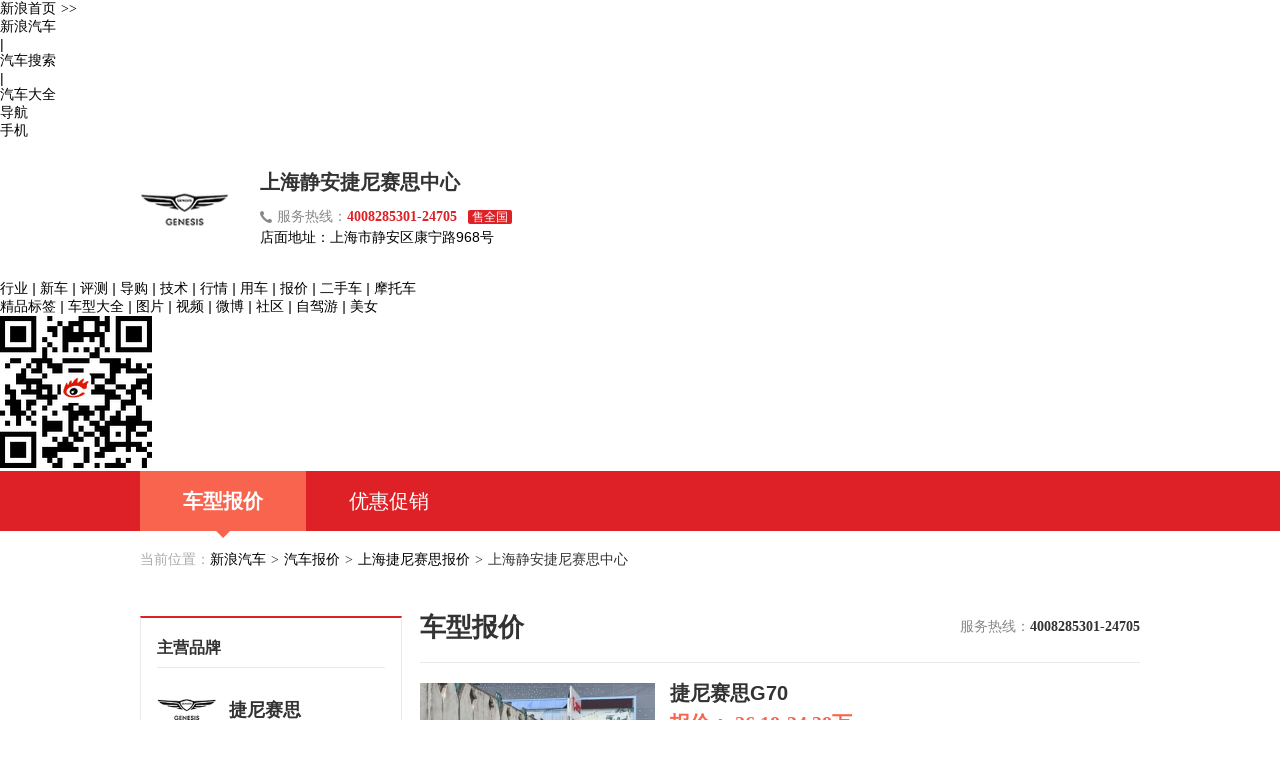

--- FILE ---
content_type: text/html; charset=UTF-8
request_url: https://db.auto.sina.com.cn/dealer/55122/s3619/
body_size: 5057
content:

<!DOCTYPE html>
<html>
<head>
    <link rel="icon" href="http://www.sinaimg.cn/travel/2013/0529/favicon.ico" type="image/x-icon" charset="gb2312">
    <meta http-equiv="Content-Type" content="text/html; charset=utf-8" />
        <title>【捷尼赛思G70报价_上海静安捷尼赛思中心 - 新浪汽车</title>
    <meta name="keywords" content="捷尼赛思G70报价,上海静安捷尼赛思中心捷尼赛思G70报价"/>
    <meta name="description" content="捷尼赛思G70报价：新浪汽车提供上海静安捷尼赛思中心捷尼赛思G70降价促销等优惠信息,以及各款最新车型报价,价格,试驾等服务！" />
        
        <meta name="applicable-device" content="pc">
    <meta http-equiv="Cache-Control" content="no-transform"/> 
    <meta http-equiv="Cache-Control" content="no-siteapp" />
    <meta name="mobile-agent" content="format=html5;url=//db.auto.sina.cn/dealer/55122/3619/" />
    <meta name="mobile-agent" content="format=xhtml;url=//db.auto.sina.cn/dealer/55122/3619/" />
    <meta name="mobile-agent" content="format=wml;url=//db.auto.sina.cn/dealer/55122/3619/" />
    <link rel="canonical" href="//db.auto.sina.com.cn/dealer/55122/3619/" />
    <link rel="alternate" media="only screen and(max-width: 640px)" href="//db.auto.sina.cn/dealer/55122/3619/" >
    <link rel="stylesheet" href="//auto.sina.com.cn/2015/0818/auto_base.css" type="text/css" charset="gb2312" />
    <link rel="stylesheet" href="//auto.sina.com.cn/sinaauto2015/article/common.css" type="text/css" charset="gb2312"/>
    <link href="//n.sinaimg.cn/auto/style/pd_jxs.css" rel="stylesheet" type="text/css">
    <link rel="stylesheet" href="//auto.sina.com.cn/car/css/auto_collect.css" type="text/css"  charset="gb2312"/>

    <script src="http://auto.sina.com.cn/js/jq172.js"></script>
</head>

<body>
<!-- auto commonHead begin -->
<div class="global-head">
    <div id="topNav" data-sudaclick="auto_dingbudaohanglan">
        <!-- 如果需要宽度自适应 wrap直接增加class名head-bar即可 -->
        <div class="wrap">
            <a id="userLogin" href="javascript:void(0)"></a>
            <ul id="topNavLeft">
                <li><a href="//sina.com.cn/" target="_blank" rel="nofollow">新浪首页<span style=" margin: 0 15px 0 5px; font-family:simsun;">&gt;&gt;</span></a></li>
                <li><a href="//auto.sina.com.cn/" target="_blank" rel="nofollow">新浪汽车</a></li>
                <li class="line">|</li>
                <li><a href="//db.auto.sina.com.cn/search/" target="_blank" rel="nofollow">汽车搜索</a></li>
                <li class="line">|</li>
                <li><a href="//db.auto.sina.com.cn/" target="_blank">汽车大全</a></li>
                <li id="navLink"><a href="javascript:void(0)" rel="nofollow"><span class="ico"></span><span>导航</span><span class="arw"></span></a></li>
                <li id="mobLink"><a href="javascript:void(0)" rel="nofollow"><span class="ico"></span><span>手机</span><span class="arw"></span></a></li>
            </ul>
        </div>
    </div>
</div>

<!-- auto commonHead end -->
<div class="d_header">
    <div class="w1000">

        <div class="b_logo"><img src="//auto5.sinaimg.cn/autoimg/brand/00/00/257_5213_95.png" /></div>

        <div class="b_string">
            <h1>上海静安捷尼赛思中心</h1>
            <p><i class="hotline"></i><span>服务热线：</span><span class="number">4008285301-24705</span>
                <!--                <span class="tag">24小时</span>-->
                <span class="tag">售全国</span>
            </p>
            <div class="bd address">
                <span>店面地址：</span>上海市静安区康宁路968号            </div>
        </div>
    </div>
</div>

<div class="global-pop">
    <!-- 导航去二级页内容 begin -->
    <div id="guideHolder" class="top_layer">
        <p>
            <a href="http://auto.sina.com.cn/news/" >行业</a>
            <i>|</i>
            <a href="http://auto.sina.com.cn/newcar/index.d.html" >新车</a>
            <i>|</i>
            <a href="http://auto.sina.com.cn/review/" >评测</a>
            <i>|</i>
            <a href="http://auto.sina.com.cn/guide/index.d.html" >导购</a>
            <i>|</i>
            <a href="http://auto.sina.com.cn/jishu/" >技术</a>
            <i>|</i>
            <a href="http://auto.sina.com.cn/sales/" >行情</a>
            <i>|</i>
            <a href="http://auto.sina.com.cn/service/" >用车</a>
            <i>|</i>
            <a href="http://dealer.auto.sina.com.cn/price/">报价</a>
            <i>|</i>
            <a href="http://usedcar.auto.sina.com.cn/" >二手车</a>
            <i>|</i>
            <a href="http://auto.sina.com.cn/motuoche/" >摩托车</a>
        </p>
        <p>
            <a href="http://news.auto.sina.com.cn/biaoqian/">精品标签</a>
            <i>|</i>
            <a href="http://db.auto.sina.com.cn/" >车型大全</a>
            <i>|</i>
            <a href="http://db.auto.sina.com.cn/photo/" >图片</a>
            <i>|</i>
            <a href="http://auto.sina.com.cn/video/">视频</a>
            <i>|</i>
            <a href="http://weibo.com/autonews" >微博</a>
            <i>|</i>
            <a href="http://auto.sina.com.cn/user/" >社区</a>
            <i>|</i>
            <a href="http://auto.sina.com.cn/driving/" >自驾游</a>
            <i>|</i>
            <a href="http://auto.sina.com.cn/beauty/" >美女</a>
        </p>
    </div>

    <!-- 导航去二级页内容 end -->
    <!-- 手机扫码去手机新浪汽车 begin -->
    <div id="mobileHolder" class="top_layer">
        <img src="http://www.sinaimg.cn/qc/autoimages/autoVersion2014/yc_code_04.jpg" alt="手机新浪汽车"/>
    </div>
    <!-- 手机扫码去手机新浪汽车 end -->
</div>
<!--导航-->

<div class="d_navigation">
    <div class="w1000">
        <ul>
            <li class="on" >
                <a href="/dealer/55122/">车型报价</a>
                <i></i>
            </li>
            <li >
                <a href="/dealer/55122/market/">优惠促销</a>
                <i></i>
            </li>
        </ul>
        <div class="clear"></div>
    </div>
</div>

<div class="b_crumbs">
    <span>当前位置：</span><a href="http://auto.sina.com.cn/" target="_blank">新浪汽车</a><i>&gt;</i><a href="http://db.auto.sina.com.cn/price/" target="_blank">汽车报价</a><i>&gt;</i><a href="http://db.auto.sina.com.cn/price/b257-31-1.html" target="_blank">上海捷尼赛思报价</a><i>&gt;</i>上海静安捷尼赛思中心</div>

<div class="d_main w1000 clearfix">
    <!--右侧主体内容-->

    <div class="d_list_content ml20">
        <div class="con_box" >
            <div class="tit">
                <h3>主营品牌</h3>
            </div>
            
            <dl class="brand">
                                <div class="brand_name"><span class="img"><img src="//auto5.sinaimg.cn/autoimg/brand/00/00/257_5213_95.png" /></span>
                <span>捷尼赛思</span></div>
                                <dt><span>捷尼赛思</span></dt>
                                <dd><a href="/dealer/55122/s3619/" target="_blank">捷尼赛思G70</a></dd>
                                <dd><a href="/dealer/55122/s2746/" target="_blank">捷尼赛思G80</a></dd>
                                <dd><a href="/dealer/55122/s3620/" target="_blank">捷尼赛思G90</a></dd>
                                <dd><a href="/dealer/55122/s3621/" target="_blank">捷尼赛思GV80</a></dd>
                                <dd><a href="/dealer/55122/s3821/" target="_blank">捷尼赛思GV70</a></dd>
                                                            </dl>
            
        </div>

        <div class="con_box" style="display:none;">
            <div class="tit">
                <h3>金牌销售</h3>
            </div>
            <div class="people">
            </div>
        </div>
    </div>
    <!--左侧列表内容-->
    <div class="d_content ml20">
        <!--车型报价内容-->
        <div class="car_quote_content">
            <div class="tit clearfix">
                <h2>车型报价</h2>
                <div class="hotline">
                    <span>服务热线：</span><span class="number">4008285301-24705</span>
                </div>
            </div>
            <!--车型列表-->
            <ul class="car_quote_list paging ">

                <!-- 以下为直接搜索到子品牌，子品牌只有一个表格 -->
                <!-- 以下为全部本店 -->
                                <li>

                    <div class="car_img clearfix">
                        <div class="img"><img src="http://auto3.sinaimg.cn/autoimg/serial/02/24/63f85294ada067272402_340.jpg" alt="捷尼赛思G70" /></div>
                        <div class="car_info">
                            <h3 class="car_info_tit"><a href="/dealer/55122/s3619">捷尼赛思G70</a></h3>
                            <p class="car_price1">报价：
                                26.18-34.38万
                            </p>
                            <p class="car_price2">(厂商指导价：
                                26.18-34.38万
                                )</p>
                        </div>
                    </div>
                    <dl class="car_price_list">
                        <dt>
                            <span class="car_tit" style="font-weight: normal;">车型</span>
                            <span class="price1">厂商价</span>
                            <span class="price1">优惠价</span>
                        </dt>
                                                <dd>
                            <span class="car_tit" data-price-id = 652242104 data-car-id = 68689>2024款捷尼赛思G70 2.0T 后驱豪华版</span>
                            <span class="price1">26.18万</span>
                            <span class="price2">26.18万</span>
                            <div class="btn_box">
                                <a href="javascript:void(0);" class="J-auto-price-button" subid="3619" data-reffer="994" bizid="55122" carid="68689">询价</a>
                            </div>
                        </dd>
                                                <dd>
                            <span class="car_tit" data-price-id = 652242105 data-car-id = 68693>2024款捷尼赛思G70 2.0T 后驱豪华型 Shooting Brake</span>
                            <span class="price1">26.18万</span>
                            <span class="price2">26.18万</span>
                            <div class="btn_box">
                                <a href="javascript:void(0);" class="J-auto-price-button" subid="3619" data-reffer="994" bizid="55122" carid="68693">询价</a>
                            </div>
                        </dd>
                                                <dd>
                            <span class="car_tit" data-price-id = 652242107 data-car-id = 68690>2024款捷尼赛思G70 2.0T 四驱豪华型</span>
                            <span class="price1">27.68万</span>
                            <span class="price2">27.68万</span>
                            <div class="btn_box">
                                <a href="javascript:void(0);" class="J-auto-price-button" subid="3619" data-reffer="994" bizid="55122" carid="68690">询价</a>
                            </div>
                        </dd>
                                                <dd>
                            <span class="car_tit" data-price-id = 652242106 data-car-id = 68694>2024款捷尼赛思G70 2.0T 四驱豪华型 Shooting Brake</span>
                            <span class="price1">27.68万</span>
                            <span class="price2">27.68万</span>
                            <div class="btn_box">
                                <a href="javascript:void(0);" class="J-auto-price-button" subid="3619" data-reffer="994" bizid="55122" carid="68694">询价</a>
                            </div>
                        </dd>
                                                <dd>
                            <span class="car_tit" data-price-id = 652242108 data-car-id = 68691>2024款捷尼赛思G70 2.0T 后驱旗舰型</span>
                            <span class="price1">32.88万</span>
                            <span class="price2">32.88万</span>
                            <div class="btn_box">
                                <a href="javascript:void(0);" class="J-auto-price-button" subid="3619" data-reffer="994" bizid="55122" carid="68691">询价</a>
                            </div>
                        </dd>
                                                <dd>
                            <span class="car_tit" data-price-id = 652242109 data-car-id = 68695>2024款捷尼赛思G70 2.0T 后驱旗舰型 Shooting Brake</span>
                            <span class="price1">32.88万</span>
                            <span class="price2">32.88万</span>
                            <div class="btn_box">
                                <a href="javascript:void(0);" class="J-auto-price-button" subid="3619" data-reffer="994" bizid="55122" carid="68695">询价</a>
                            </div>
                        </dd>
                                                <dd>
                            <span class="car_tit" data-price-id = 652242110 data-car-id = 68692>2024款捷尼赛思G70 2.0T 四驱旗舰型</span>
                            <span class="price1">34.38万</span>
                            <span class="price2">34.38万</span>
                            <div class="btn_box">
                                <a href="javascript:void(0);" class="J-auto-price-button" subid="3619" data-reffer="994" bizid="55122" carid="68692">询价</a>
                            </div>
                        </dd>
                                                <dd>
                            <span class="car_tit" data-price-id = 652242111 data-car-id = 68696>2024款捷尼赛思G70 2.0T 四驱旗舰型 Shooting Brake</span>
                            <span class="price1">34.38万</span>
                            <span class="price2">34.38万</span>
                            <div class="btn_box">
                                <a href="javascript:void(0);" class="J-auto-price-button" subid="3619" data-reffer="994" bizid="55122" carid="68696">询价</a>
                            </div>
                        </dd>
                        
                    </dl>

                </li>
                               
            </ul>

        </div>
        <div class="notice" style="margin: 10px 0 -20px;line-height: 30px;color: #e9463f;font-size: 14px;">车市信息变化频繁，具体售价请与当地经销商商谈</div>
    </div>
</div>
</div>

<!--页脚-->
<div class="d_footer">
    <div class="w1000">
        <p>Copyright © 1996-2026 SINA Corporation, All Rights Reserved</p>
        <p>新浪公司 版权所有</p>
    </div>
</div>
<!-- 询价弹层start -->
<div class="inquiryboxvessel  J-inquiry-layer hide">
    <div class="bg"></div>
    <form action="" class="J-inquiry-form">
        <div class="inquirybox">
            <div class="hd clearfix">
                <span class="title fL"></span>
                <a class="close fR" href="javascript:void(0)"></a>
            </div>
            <div class="inquiryformmodel">
                <ul class="selectul clearfix">
                    <li class="selectli">
                        <select class="J-brand" name="info[brand_id]">
                            <option value="">选择品牌</option>
                        </select>
                    </li>
                    <li class="selectli">
                        <select class="J-series" name="info[sub_brand_id]">
                            <option value="">选择车系</option>
                        </select>
                    </li>
                    <li class="selectli">
                        <select class="J-type" name="info[car_id]">
                            <option value="">选择车型</option>
                        </select>
                    </li>
                </ul>
                <div class="linkageform">
                    <ul>
                        <li class="list hide">
                            <span class="required"><i>*</i><span class="ls2">姓</span>名：</span>
                            <div class="xname">
                                <input type="text" name="info[xname]" class="xname J-xname">
                            </div>
                        </li>
                        <li class="list">
                            <span class="required"><i>*</i>手机号码：</span>
                            <div class="phone">
                                <input type="text" name="info[mobile]" class="phone J-phone">
                            </div>
                        </li>
                        <li class="list">
                            <span class="required"><i>*</i>所在城市：</span>
                            <div class="select_c">
                                <select class="J-privce" name="info[province_id]">
                                    <option value="">选择省份</option>
                                </select>
                            </div>
                            <div class="select_c">
                                <select class="J-city" name="info[city_id]">
                                    <option value="">城市/地区</option>
                                </select>
                            </div>
                        </li>
                    </ul>
                    <div class="inquiryboxbtn">
                        <input type="submit" value="获取底价" class="J-submit">
                        <p class="price-tip">
                            <input type="checkbox" id="requestPrice" class="inp-check" name="is_receive_news" checked="checked"><label for="requestPrice">接收最新降价提醒</label>
                        </p>
                    </div>
                </div>
                <p class="remark">*底价将以短信的形式发送到您的手机，个人信息不会泄露给第三方</p>
                <a class="inquirylink" href="http://data.auto.sina.com.cn/car_manual/" target="_blank"></a>
            </div>
            <input type="hidden" name="info[ask_reffer]" class="ask_reffer">
            <div class="error-box"></div>
        </div>
    </form>
</div>
<!-- 询价弹层end -->


<script type="text/javascript" src="http://auto.sina.com.cn/car/js/auto_collect.js" charset="gb2312"></script>
<script src="http://n.sinaimg.cn/auto/style/pd_jxs.js" type="text/javascript" language="javascript"  charset="utf8"></script>
<script type="text/javascript" src="http://winner.sina.com/static/js/dealerShow/quickpager.jquery.js"></script>
<script type="text/javascript">
    /* <![CDATA[ */
    $(document).ready(function() {
        $("ul.paging").quickPager({pageSize:"5"});
        //当点击跳转链接后，回到页面顶部位置
        $(".simplePagerNav li a").click(function(){
            $('body,html').animate({scrollTop:0},1);
            return false;
        });

    });
    /* ]]> */
</script>

</body>
<!--放在html后边的-->
<!--地址弹层相关js-->
<script>
    var vendors = [{"id":"55122","biz_name":"上海静安捷尼赛思中心","biz_addr":"上海市静安区康宁路968号","brand_name":"捷尼赛思","tel_400":"4008285301-24705","map_long":"121.434684","map_lat":"31.306784","brand_id":"257","bid":"0","xsBrand":"捷尼赛思","vurl":"#"}];
</script>
<!-- aboutLogin begin -->
<script src="//i.sso.sina.com.cn/js/outlogin_layer.js" charset="utf-8"></script>
<script type="text/javascript" src="//auto.sina.com.cn/blank/css/683/autoHead_old.js"></script>
<!-- aboutLogin end --><script type="text/javascript" src="//www.sinaimg.cn/unipro/pub/suda_s_v851c.js"></script>
<script type="text/javascript" src="//s.auto.sina.cn/js/pw.js"></script></html>


--- FILE ---
content_type: text/css
request_url: https://n.sinaimg.cn/auto/style/pd_jxs.css
body_size: 46528
content:
/* CSS Document */
html{ font-size:14px; color:#000; font-family:Arial,Microsoft YaHei; text-align:center;}
html,body{ width:100%; margin:0; padding:0; font-size:14px!important; text-align:left!important; font-family:Arial,Microsoft YaHei!important;}
h1,h2,h3,p,ul,li,dl,dd,dt{ margin:0; padding:0;}
ul,li,dl,dd,dt{ list-style:none;}
a{ color:#000; font-family:Arial, Microsoft YaHei; text-decoration:none;}
a:hover{ text-decoration:none !important;}
img{ border:0;}
.clearfix:after {content:"."; display:block; height:0; visibility:hidden; clear:both; }
.clearfix { *zoom:1; }

.w1000{ width:1000px; height:100%; margin:auto; padding:0; clear:both;}
.ml20{ margin-left:20px;}
.bgf9f9f9{ background-color:#f9f9f9 !important;}

.d_header{ width:100%; height:140px; font-family:Arial,Microsoft YaHei;}
.d_header .b_logo{ width:90px; height:90px; display:block; float:left; margin:25px  30px 0 0;}
.d_header .b_logo img{ width:90px;}
.d_header .b_string{ width:auto; height:auto; display:block; float:left; text-align:left; margin:20px 0 0; font-size:14px;}
.d_header .b_string h1{ font-size:20px; font-weight:bold; color:#333; line-height:44px;}
.d_header .b_string p{ font-size:14px; color:#888; line-height:25px;}
.d_header .b_string p .number{ font-family:Tahoma; font-weight:600; color:#de2126;}
.d_header .b_string i{ background-image:url(http://www.sinaimg.cn/qc/admin_product/images/icons_1.png); background-repeat:no-repeat; display:inline-block; +display:inline; +zoom:1; vertical-align:middle;}
.d_header .b_string i.hotline{ width:12px; height:12px; background-position:-6px -14px; margin-right:5px;}
.d_header .b_string i.address{ width:12px; height:12px; background-position:-7px -55px; margin-right:5px;}
.d_header .b_string .tag{ display:inline-block; +display:inline; +zoom:1; background-color:#de2126; color:#fff; font-size:12px; border-radius:2px; padding:0 4px; +padding:1px 4px; padding:1px 4px\0; line-height:14px; margin-left:7px;}
/*导航*/
.d_navigation{ width:100%; height:60px; background-color:#de2126; text-align:center;}
.d_navigation ul{ width:110%;}
.d_navigation ul li{ display:block; float:left; cursor:pointer; background-color:#de2126; position:relative; width:166px; height:60px; line-height:60px;}
.d_navigation ul li a{ display:block; width:100%; height:100%; font-size:20px; color:#fff;}
.d_navigation ul li a:hover{ text-decoration:none;}
.d_navigation ul li i{ display:block; width:0; height:0; border-top:7px solid #f9644e; border-left:7px solid #fff; border-right:7px solid #fff; border-bottom:0; position:absolute; bottom:-7px; left:76px; display:none;}
.d_navigation ul li.on{ background-color:#f9644e;}
.d_navigation ul li.on a{ font-weight:bold;}
.d_navigation ul li.on i{ display:block;}

.d_main{ font-family:Microsoft YaHei;}
.d_main .d_content{ float:left; width:720px;}
/*首页 左侧大图，右侧列表结构*/
.d_main .d_content .img_list{ width:100%; margin-top:28px;}
.d_main .d_content .img_list .img_box{ width:360px; height:240px; position:relative; overflow:hidden; float:left;}
.d_main .d_content .img_list .img_box img{ width:100%;}
.d_main .d_content .img_list .img_box .str{ width:100%; height:40px; text-indent:1em; font-size:16px; color:#fff; text-align:left; line-height:40px; position:absolute; left:0; bottom:0; z-index:2;}
.d_main .d_content .img_list .img_box .mask{ width:100%; height:40px; background-color:#000; opacity:0.6; filter:alpha(opacity=60); position:absolute; left:0; bottom:0; z-index:1;}
.d_main .d_content .img_list .img_box .img_item{ display:block; width:100%; height:100%; position:absolute; z-index:1; top:0; left:0;}
.d_main .d_content .img_list .img_box .img_page{ width:100%; height:6px; position:absolute; z-index: 9; text-align: center; bottom:50px; left:0;}
.d_main .d_content .img_list .img_box .img_page li{ display:inline-block; +display: inline; +zoom:1; width:6px; height: 6px; background: #fff; border-radius:6px; margin-right:5px; cursor: pointer;}
.d_main .d_content .img_list .img_box .img_page li.on{ width:18px; background-color:#de2126; }
.d_main .d_content .img_list .list_box{ width:340px; float:left; margin-left:20px; text-align:left;}
.d_main .d_content .img_list .list_box h3{ font-size:20px; color:#333; line-height:26px;}
.d_main .d_content .img_list .list_box h3 a{ font-size:20px; color:#333;}
.d_main .d_content .img_list .list_box .more{ display:block; margin:0 auto; font-size:16px; color:#999; width:248px; height:38px; line-height:38px; text-decoration:none; border:1px solid #ccc; border-radius:2px; text-align:center;}
.d_main .d_content .img_list .list_box .more:hover{ text-decoration:none;}
.d_main .d_content .img_list .list_box ul{ width:100%; margin:8px 0 30px;}
.d_main .d_content .img_list .list_box ul li{ width:100%; height:34px; line-height:34px; overflow:hidden;}
.d_main .d_content .img_list .list_box ul li a{ max-width:292px; float:left; text-align:left;}
.d_main .d_content .img_list .list_box ul li span{ float:right; width:48px; text-align:center;}
/*热销车型*/
.d_main .d_content .hot_sell_box{ width:100%;}
.d_main .d_content .hot_sell_box h2,.d_main .d_content .hot_sell_box .tit{ font-size:26px; font-weight:bold; color:#333; line-height:66px; width:100%; text-align:left;}
.d_main .d_content .hot_sell_box dd{ border-top:1px solid #e9e9e9; padding:20px 0; width:100%; font-size:0; text-align:left;}
.d_main .d_content .hot_sell_box dd .img{ width:180px; height:120px; overflow:hidden; display:inline-block; +display:inline; +zoom:1;}
.d_main .d_content .hot_sell_box dd .img img{ width:100%;}
.d_main .d_content .hot_sell_box dd .content_list{ width:530px; display:inline-block; +display:inline; +zoom:1; vertical-align:top; margin-left:10px; text-align:left;}
.d_main .d_content .hot_sell_box dd .content_list .list_tit{ width:100%; font-size:0;}
.d_main .d_content .hot_sell_box dd .content_list .list_tit *{ display:inline-block; +display:inline; +zoom:1;}
.d_main .d_content .hot_sell_box dd .content_list .list_tit h3, .d_main .d_content .hot_sell_box dd .content_list .list_tit .car_name{ font-size:20px; font-weight:bold; color:#333; line-height:22px; text-align:left; width:238px; margin-right:15px;}
.d_main .d_content .hot_sell_box dd .content_list .list_tit .price1{ width:72px; text-align:left; font-size:14px; color:#333; text-indent:2px;}
.d_main .d_content .hot_sell_box dd .content_list .list_tit .price2{ width:140px; text-align:left; font-size:14px; color:#333;}
.d_main .d_content .hot_sell_box dd .content_list .list_tit .car_name{ width:302px;}
.d_main .d_content .hot_sell_box dd .content_list ul{ width:100%; margin:7px 0;}
.d_main .d_content .hot_sell_box dd .content_list ul li{ width:100%; text-align:left;}
.d_main .d_content .hot_sell_box dd .content_list ul li *{ display:inline-block; +display:inline; +zoom:1; vertical-align:middle;}
.d_main .d_content .hot_sell_box dd .content_list ul li .link_str{ width:302px; height:32px; text-align:left; font-size:14px; color:#333; line-height:32px; overflow:hidden; margin-right:15px; white-space:nowrap; text-overflow: ellipsis;}
.d_main .d_content .hot_sell_box dd .content_list ul li .link_str a{ color:#333; display:inline; width:100%; height:auto; overflow:hidden; text-overflow:ellipsis; }
.d_main .d_content .hot_sell_box dd .content_list ul li .price1{ width:72px; height:32px; overflow:hidden; font-size:14px; line-height:32px;}
.d_main .d_content .hot_sell_box dd .content_list ul li .price2{ width:72px; height:32px; overflow:hidden; font-size:14px; line-height:32px; color:#f9644e;}
.d_main .d_content .hot_sell_box dd .content_list ul li .enquiry{ width:68px; height:22px; color:#fff; font-size:14px; line-height:22px; background-color:#de2126; border-radius:2px; cursor:pointer; text-align:center;}
.d_main .d_content .hot_sell_box dd .content_list ul li .enquiry:hover{ text-decoration:none;}
.d_main .d_content .hot_sell_box dd .content_list .link_all{ font-size:16px; color:#888;}
/*地图*/
.d_main .d_content .map_box{ width:100%; margin-bottom:20px;}
.d_main .d_content .map_box h2,.d_main .d_content .map_box .tit{ font-size:26px; font-weight:bold; color:#333; line-height:66px; width:100%; text-align:left; border-bottom:1px solid #e9e9e9;}
.d_main .d_content .map_box .map{ width:100%; height:258px; border:1px solid #ccc; overflow:hidden; background-color:#eee; margin:20px 0 0;}
.d_main .d_content .map_box .bigmap_btn{ font-size:14px; color:#fff; background-color:#de2126; border-radius:3px; line-height:14px; padding:4px 14px; cursor:pointer; display:inline-block; +display:inline; +zoom:1; margin-top:5px;}
.d_main .d_content .map_box .bigmap_btn:hover{ background-color:#d13136;}
.map_mask{ width:100%; height:100%; position:fixed; top:0; left:0; opacity:0.6; filter:alpha(opacity=60); background-color:#000; z-index:1000; display:none;}
.big_map_box{ width:90%; height:100%; background-color:#fff; position:fixed; top:0; left:5%; z-index:1010; display:none;}
.big_map_box .map_box{ width:100%; height:100%; position:relative; border:1px solid #ccc; padding:5px 10px 10px 10px; background-color:#fff;}
.big_map_box .map_box .map_close{ width:34px; height:34px; line-height:34px; display:block; font-size:24px; font-family:Tahoma; color:#333; position:absolute; top:0; right:0; cursor:pointer; background-color:#fff; border-radius:34px; border:1p solid #ccc; z-index:9;}
.big_map_box .map_box .bigmap{ width:100%; height:90%;}
.big_map_box .map_box .map_tit{ height:40px; border-bottom:2px solid #d9d9d9; margin-bottom:1%; font-size:20px; font-weight:bold; color:#333; text-align:left; line-height:40px;}

/*车型报价*/
.d_main .d_content .car_quote_content{ width:100%; margin-top:22px;}
.d_main .d_content .car_quote_content .tit{ width:100%; border-bottom:1px solid #e9e9e9; padding-bottom:17px;}
.d_main .d_content .car_quote_content .tit h2{ font-size:26px; color:#333; float:left;}
.d_main .d_content .car_quote_content .tit .hotline{ float:right; font-size:0; margin-top:8px;}
.d_main .d_content .car_quote_content .tit .hotline *{ display:inline-block; +display:inline; +zoom:1; vertical-align:middle;}
.d_main .d_content .car_quote_content .tit .hotline i{ background:url(http://www.sinaimg.cn/qc/admin_product/images/icons_1.png) no-repeat -4px -3px; width:12px; height:12px; margin-right:5px;}
.d_main .d_content .car_quote_content .tit .hotline span{ font-size:14px; color:#888;}
.d_main .d_content .car_quote_content .tit .hotline .number{ font-family:Tahoma; font-weight:bold; color:#333;}
.d_main .d_content .car_quote_content .tit .hotline .tag{ font-size:12px; background-color:#de2126; color:#fff; border-radius:3px; line-height:12px; padding:2px 4px; margin-left:7px;}
/*车型报价内容*/
.d_main .d_content .car_quote_content .car_quote_list{ width:100%;}
.d_main .d_content .car_quote_content .car_quote_list li{ width:100%; border-bottom:1px solid #e9e9e9; padding:20px 0 2px; margin-bottom:10px;}
.d_main .d_content .car_quote_content .car_quote_list li .car_img{ width:100%;}
.d_main .d_content .car_quote_content .car_quote_list li .car_img .img{ width:235px; height:158px; overflow:hidden; float:left;}
.d_main .d_content .car_quote_content .car_quote_list li .car_img .img img{ width:100%;}
.d_main .d_content .car_quote_content .car_quote_list li .car_img .car_info{ width:470px; float:right; text-align:left;}
.d_main .d_content .car_quote_content .car_quote_list li .car_img .car_info h3,.d_main .d_content .car_quote_content .car_quote_list li .car_img .car_info .car_info_tit{ font-size:20px; line-height:20px; font-weight:bold; color:#333;}
.d_main .d_content .car_quote_content .car_quote_list li .car_img .car_info .car_info_tit a{ color:#333;}
.d_main .d_content .car_quote_content .car_quote_list li .car_img .car_info .car_price1{ font-size:20px; font-family:Tahoma,Microsoft YaHei; font-weight:bold; color:#f9644e; line-height:40px;}
.d_main .d_content .car_quote_content .car_quote_list li .car_img .car_info .car_price2{ font-size:14px; color:#888; line-height:21px;}

.d_main .d_content .car_quote_content .car_quote_list li .car_price_list{ width:100%; text-align:left; margin:15px 0 0;}
.d_main .d_content .car_quote_content .car_quote_list li .car_price_list dt,.d_main .d_content .car_quote_content .car_quote_list li .car_price_list dd{ font-size:0;}
.d_main .d_content .car_quote_content .car_quote_list li .car_price_list dt *,.d_main .d_content .car_quote_content .car_quote_list li .car_price_list dd *{ display:inline-block; +display:inline; +zoom:1; vertical-align:middle;}
.d_main .d_content .car_quote_content .car_quote_list li .car_price_list .car_tit{ width:398px; overflow:hidden;}
.d_main .d_content .car_quote_content .car_quote_list li .car_price_list dt .car_tit{ font-size:16px; height:36px; font-weight:bold; color:#333; line-height:36px;}
.d_main .d_content .car_quote_content .car_quote_list li .car_price_list dd .car_tit{ font-size:14px; height:41px; color:#333; line-height:41px;}
.d_main .d_content .car_quote_content .car_quote_list li .car_price_list .price1{ width:75px; font-size:14px; color:#333;}
.d_main .d_content .car_quote_content .car_quote_list li .car_price_list .price2{ width:75px; font-size:14px; color:#f9644e;}
.d_main .d_content .car_quote_content .car_quote_list li .car_price_list dt .price1,.d_main .d_content .car_quote_content .car_quote_list li .car_price_list dt .price2{ line-height:36px;}
.d_main .d_content .car_quote_content .car_quote_list li .car_price_list dd .price1,.d_main .d_content .car_quote_content .car_quote_list li .car_price_list dd .price2{ line-height:41px;}
.d_main .d_content .car_quote_content .car_quote_list li .car_price_list dd .btn_box{ width:150px; text-align:right;}
.d_main .d_content .car_quote_content .car_quote_list li .car_price_list dd .btn_box a{ font-size:14px; color:#aaa; line-height:14px; padding:6px 16px; border-radius:2px; border:1px solid #aaa; background-color:#fff; text-decoration:none; margin-left:12px;}
.d_main .d_content .car_quote_content .car_quote_list li .car_price_list dd .btn_box a:hover{ border:1px solid #f9644e; background-color:#f9644e; color:#fff; text-decoration:none;}

/*车型报价内容分页*/
.d_main .d_content .list_page{ width:100%; padding-top:10px; margin-bottom:52px;}
/*.d_main .d_content .list_page a{ display:inline-block; +display:inline; +zoom:1; vertical-align:middle; border:1px solid #e9e9e9; font-size:14px; font-family:Tahoma; color:#de2126; cursor:pointer; text-decoration:none; background-color:#fff; width:40px; height:40px; line-height:40px; padding:0; margin:0 14px 0 0;}
.d_main .d_content .list_page a:hover{ text-decoration:none;}
.d_main .d_content .list_page a.on{ background-color:#de2126; border:1px solid #de2126; color:#fff; font-weight:bold; font-family:Tahoma; cursor:text;}
.d_main .d_content .list_page .prev,.d_main .d_content .list_page .next{ background-image:url(http://www.sinaimg.cn/qc/admin_product/images/icons_1.png); background-repeat:no-repeat;}
.d_main .d_content .list_page .prev{ background-position:8px -279px;}
.d_main .d_content .list_page .no_prev{ background-position:8px -160px;}
.d_main .d_content .list_page .next{ background-position:8px -240px;}
.d_main .d_content .list_page .no_next{ background-position:8px -200px;}*/
.d_main .d_content .list_page .page-change{ height:40px; line-height: 40px; font-size:14px; color:#333; width:700px; margin:0 auto;}
.d_main .d_content .list_page .page-change .result-count{ padding-right: 20px; float:left; }
.d_main .d_content .list_page .page-change .page-count,.go-page{ float:left; font-size:14px; color:#333;}
.d_main .d_content .list_page .page-change .page-count a{ display: block; width:32px; height:32px; line-height: 32px; text-align: center; border:1px solid #dfdfdf; float:left; margin-right:4px;}
.d_main .d_content .list_page .page-change .page-count a:hover{ text-decoration:none;}
.d_main .d_content .list_page .page-change .page-count a.bg-red{ background: #dc473f; color:#fff;}
.d_main .d_content .list_page .page-change .page-count span{ display: block; width:32px; height:32px; line-height: 32px; text-align: center; float:left; margin-right:4px;}
.d_main .d_content .list_page .go-page{ margin-left:30px; display: block; height:40px; line-height: 40px;}
.d_main .d_content .list_page .go-page label{ float: left;}
.d_main .d_content .list_page .go-page input{ width:30px; height:30px; line-height: 30px; border:1px solid #dfdfdf; position: relative; top:-4px;}
.d_main .d_content .list_page .go-page a{ display: block; width:62px; height:32px; line-height: 32px; text-align: center; border:1px solid #dfdfdf; float:left; margin-left:20px;}
.d_main .d_content .list_page .go-page a:hover{ text-decoration:none;}
.d_main .d_content .preferential_box .list_page, .d_main .d_content .news_box .list_page{ padding-top:40px;}

/*最新优惠、相关新闻*/
.d_main .d_content .preferential_box, .d_main .d_content .news_box{ width:100%;}
.d_main .d_content .preferential_box .tit{ font-size:26px; line-height:26px; font-weight:bold; color:#333; text-align:left; margin-top:10px; padding-bottom:20px; border-bottom:1px solid #e9e9e9;}
.d_main .d_content .news_box .tit{ font-size:26px; line-height:26px; font-weight:bold; color:#333; text-align:left; margin-top:28px; padding-bottom:20px; border-bottom:1px solid #e9e9e9;}
.d_main .d_content .preferential_box .pref_article_list, .d_main .d_content .news_box .news_article_list{ width:100%;}
.d_main .d_content .preferential_box .pref_article_list li, .d_main .d_content .news_box .news_article_list li{ width:100%; font-size:0; text-align:left; border-bottom:1px solid #e9e9e9; padding:20px 0;}
.d_main .d_content .preferential_box .pref_article_list li *, .d_main .d_content .news_box .news_article_list li *{ display:inline-block; +display:inline; +zoom:1; vertical-align:top;}
.d_main .d_content .preferential_box .pref_article_list li .img, .d_main .d_content .news_box .news_article_list li .img{ width:235px; height:158px;}
.d_main .d_content .preferential_box .pref_article_list li .img img, .d_main .d_content .news_box .news_article_list li .img img{ width:100%;}
.d_main .d_content .preferential_box .pref_article_list li .pref_info, .d_main .d_content .news_box .news_article_list li .news_info{ width:450px; height:158px; margin-left:15px; position:relative;}
.d_main .d_content .preferential_box .pref_article_list li .pref_info .pref_tit, .d_main .d_content .news_box .news_article_list li .news_info .news_tit{ width:100%; font-size:20px; font-weight:bold; color:#333; line-height:20px; padding-bottom:12px;}
.d_main .d_content .preferential_box .pref_article_list li .pref_info p.date1, .d_main .d_content .news_box .news_article_list li .news_info p.date1{ font-size:16px; font-family:Tahoma,Microsoft YaHei; color:#333; line-height:28px;}
.d_main .d_content .preferential_box .pref_article_list li .pref_info p.date2, .d_main .d_content .news_box .news_article_list li .news_info p.date2{ font-size:14px; line-height:14px; color:#666; position:absolute; bottom:0; left:0;}
.d_main .d_content .preferential_box .pref_article_list li .pref_info p.date2{ width:100%;}
.d_main .d_content .preferential_box .pref_article_list li .pref_info p.date2 span em{ font-style:normal; font-weight:bold; color:#e74545;}
.d_main .d_content .preferential_box .pref_article_list li .pref_info p.date2 span:nth-child(2){ float:right;}
.d_main .d_content .preferential_box .pref_article_list li .pref_info p.info, .d_main .d_content .news_box .news_article_list li .news_info p.info{ font-size:14px; color:#333; line-height:26px; width:100%;  word-wrap:break-word;}
.d_main .d_content .preferential_box .pref_article_list li .pref_info p.info a, .d_main .d_content .news_box .news_article_list li .news_info p.info a{ color:#f9644e;}
.d_main .d_content .news_box .news_article_list li .info_long{ width:686px !important; word-wrap: break-word;}
.d_main .d_content .news_box .news_tags{ width:100%; height:54px; text-align:left; line-height:54px; border-bottom:1px solid #e9e9e9;}
.d_main .d_content .news_box .news_tags span,.d_main .d_content .news_box .news_tags a{ font-size:14px; color:#333;}
.d_main .d_content .news_box .news_tags a{ line-height:14px; padding:5px 7px; background-color:fff; border-radius:2px; text-decoration:none;}
.d_main .d_content .news_box .news_tags a:hover,.d_main .d_content .news_box .news_tags a.on{ background-color:#e9e9e9; text-decoration:none;}

.d_main .d_content .Tabs{ width:100%; height:66px; border-bottom:1px solid #e9e9e9;}
.d_main .d_content .Tabs a{ display:block; width:160px; height:65px; line-height:65px; font-size:20px; color:#333; float:left; text-decoration:none;}
.d_main .d_content .Tabs a:hover{ text-decoration:none; color:#de2126;}
.d_main .d_content .Tabs a.on{ color:#de2126; font-weight:bold; border-bottom:2px solid #de2126;}

/*相关新闻正文*/
.d_main .d_content .news_box .news_text_tit{ font-size:26px; line-height:26px; font-weight:bold; color:#333; text-align:left; margin-top:40px;}
.d_main .d_content .news_box .time_share{ width:100%; height:40px; line-height:40px; margin-top:6px; border-bottom:1px solid #e9e9e9;}
.d_main .d_content .news_box .time_share .time{ font-size:14px; font-family:Tahoma; color:#888; float:left;}
.d_main .d_content .news_box .time_share .page-tool-i{ float:right; height:23px; padding: 0 14px 0 15px; -webkit-user-select: none; -moz-user-select: none; -ms-user-select: none; -o-user-select: none; user-select: none; position: relative;}
.d_main .d_content .news_box .time_share .page-tool-i a {
    /* display: block; */
    width: 23px; height: 23px; position: relative;
    /* margin-top: -10px; */
    /*background: url("http://n.sinaimg.cn/news/content2014/main_desktop.png") no-repeat;*/
    background: url(http://i2.sinaimg.cn/qc/article2015/images/ico_tools.png); text-indent: -9999em;float: left;
    /* border: 1px solid; */
    vertical-align: middle;
}
.d_main .d_content .news_box .time_share .page-tool-s a { background-position: -50px 0px;}
.d_main .d_content .news_box .time_share .page-tool-s a:hover { background-position: -50px -45px;}
.d_main .d_content .news_box .news_text{ width:100%; font-size:0; margin:20px 0 10px;
    word-wrap: break-word; text-align: justify; }
.d_main .d_content .news_box .news_text p{ font-size:16px; color:#333; line-height:32px; text-indent:2em; text-align:left;}
.d_main .d_content .news_box .news_text p img{ margin:30px auto 20px; display: block; margin:0 auto; max-width:700px;}
.d_main .d_content .news_box .news_text table{ font-size:16px; color:#333; border-collapse:collapse; margin:5px auto;}
.d_main .d_content .news_box .news_text table,.d_main .d_content .news_box .news_text th,.d_main .d_content .news_box .news_text tr,.d_main .d_content .news_box .news_text td{ border: 1px solid #333;}
.d_main .d_content .news_box .news_text td{ vertical-align: middle;}
.d_main .d_content .news_box .news_text h1,
.d_main .d_content .news_box .news_text h2,
.d_main .d_content .news_box .news_text h3,
.d_main .d_content .news_box .news_text h4,
.d_main .d_content .news_box .news_text h5{ font-size:initial;}

/*咨询底价*/
.d_main .d_content .enquiry_box{ width:100%;}
.d_main .d_content .enquiry_box .enquiry_content{ width:100%;}
.d_main .d_content .enquiry_box .enquiry_content
.d_main .d_content .enquiry_box .enquiry_content .form_box{ width:100%;}
.d_main .d_content .enquiry_box .enquiry_content .form_box .box_lab{ font-size:14px; color:#333; text-align:left; line-height:14px; margin-top:40px;}
.d_main .d_content .enquiry_box .enquiry_content .form_box .data_list{ width:100%;}
.d_main .d_content .enquiry_box .enquiry_content .form_box .data_list li{ width:100%; line-height:50px; margin-top:20px; display:block; float:left; position:relative;}
.d_main .d_content .enquiry_box .enquiry_content .form_box .data_list li:after{ clear:both;}
.d_main .d_content .enquiry_box .enquiry_content .form_box .data_list li *{ display:block; float:left;}
.d_main .d_content .enquiry_box .enquiry_content .form_box .data_list li .lab{ width:97px; height:50px; overflow:hidden;}
.d_main .d_content .enquiry_box .enquiry_content .form_box .data_list li .lab i{ font-size:16px; font-family:Tahoma; color:#e74545; margin-right:6px; font-style:normal; padding-top:3px;}
.d_main .d_content .enquiry_box .enquiry_content .form_box .data_list li .lab span{ font-size:16px; color:#333;}
.d_main .d_content .enquiry_box .enquiry_content .form_box .data_list li .lab span.short{ letter-spacing:32px; position:absolute; top:0; left:15px;}
.d_main .d_content .enquiry_box .enquiry_content .form_box .data_list li input,
.d_main .d_content .enquiry_box .enquiry_content .form_box .data_list li select,
.d_main .d_content .enquiry_box .enquiry_content .form_box .data_list li textarea{ appearance:none; -webkit-appearance:none; outline:none; border:1px solid #ccc; border-radius:5px; font-size:14px; font-family:Arial,Microsoft YaHei; color:#999; resize:none; width:218px; margin-right:20px;}
.d_main .d_content .enquiry_box .enquiry_content .form_box .data_list li input,
.d_main .d_content .enquiry_box .enquiry_content .form_box .data_list li select{ height:48px; line-height:48px; padding-left:10px;}
.d_main .d_content .enquiry_box .enquiry_content .form_box .data_list li input[type='button']{ width:301px; height:52px; background-color:#f2f2f2; font-size:16px; line-height:52px; text-align:center; margin:0 auto; display:block; float:none; cursor:pointer; margin-top:15px;}
.d_main .d_content .enquiry_box .enquiry_content .form_box .data_list li input[type='button']:hover{ background-color:#de2126; color:#fff; border-color:#de2126;}
.d_main .d_content .enquiry_box .enquiry_content .form_box .data_list li textarea{ width:460px; height:90px; padding:9px 10px;}
.d_main .d_content .enquiry_box .enquiry_content .form_box .data_list li .sex{ cursor:pointer;}
.d_main .d_content .enquiry_box .enquiry_content .form_box .data_list li .sex i{ width:15px; height:15px; background-image:url(http://www.sinaimg.cn/qc/admin_product/images/icons_1.png); background-repeat:no-repeat; background-position:-5px -425px; margin:17px 10px 0 0;}
.d_main .d_content .enquiry_box .enquiry_content .form_box .data_list li .sex i.on{ background-position:-5px -400px;}
.d_main .d_content .enquiry_box .enquiry_content .form_box .data_list li .sex span{ margin-right:20px;}
.d_main .d_content .enquiry_box .enquiry_content .form_box .data_list li.city .selDiv{ width:136px}
.d_main .d_content .enquiry_box .enquiry_content .form_box .data_list li input[type='text']:focus{ width:216px; height:46px; line-height:46px; border:2px solid #de2126; color:#333;}
.d_main .d_content .enquiry_box .enquiry_content .form_box .data_list li textarea[name='info[message]']:focus{ width:458px; height:88px; border:2px solid #de2126; color:#333;}
.d_main .d_content .enquiry_box .enquiry_content .form_box .data_list li.oldcar .selDiv{ width:146px;}
.d_main .d_content .enquiry_box .enquiry_content .form_box .data_list li.oldcar input[type='text']{ width:135px;}
.d_main .d_content .enquiry_box .enquiry_content .form_box .data_list li.oldcar input[type='text']:focus{ width:133px;}
.d_main .d_content .enquiry_box .enquiry_content .form_box .data_list li span{ font-size:16px; color:#333;}
.d_main .d_content .enquiry_box .enquiry_content .form_box .data_list li.line{ padding-top:20px !important; margin-top:20px !important; border-top:1px solid #e9e9e9;}
.d_main .d_content .enquiry_box .enquiry_content .form_box .data_list li input.errinput{ border:1px solid #ff653b; background-color:#fef3f0; color:#ff653b;}
.d_main .d_content .enquiry_box .enquiry_content .form_box .data_list li .error{ color:#ff653b; display:none;}
.d_main .d_content .enquiry_box .enquiry_content .form_box .data_list li .sel_error{ width:150px; position:absolute; font-size:14px !important; color:#ff653b !important; line-height:22px !important; padding:0; background-color:#fef3f0; border:1px solid #ff653b; border-radius:3px; top:0; left:0;}
.d_main .d_content .enquiry_box .enquiry_content .form_box .data_list li .sel_error i{ display:block; width:14px; height:7px; background:url(http://www.sinaimg.cn/qc/admin_product/images/c.png) no-repeat 0 0; position:absolute; bottom:-7px; left:73px; overflow:hidden;}
.d_main .d_content .enquiry_box .enquiry_content .form_box .data_list li .selDiv{ width:184px;}
.d_main .d_content .enquiry_box .enquiry_content .form_box .data_list li .selDiv span{ width:83%;}

/*公司介绍*/
.d_main .d_content .introduce_box{ width:100%;}
.d_main .d_content .introduce_box .introduce_content{ width:100%; text-align:left;}
.d_main .d_content .introduce_box .introduce_content .intro_tit{ width:100%; height:auto; font-size:26px; font-weight:bold; color:#333; text-align:left; line-height:26px; padding:35px 0 15px; overflow:hidden; border-bottom:1px solid #e9e9e9;}
.d_main .d_content .introduce_box .introduce_content p{ font-size:16px; color:#333; line-height:32px; text-indent:2em; padding:12px 0 20px; word-wrap:break-word;}
.d_main .d_content .introduce_box .introduce_content p img{ display:block;}

.d_main .d_content .introduce_box .salesman_list{ width:100%;}
.d_main .d_content .introduce_box .salesman_list li{ width:318px; border:1px solid #e9e9e9; padding:10px; float:left; margin:20px 20px 0 0; position:relative;}
.d_main .d_content .introduce_box .salesman_list li:after{ clear:both;}
.d_main .d_content .introduce_box .salesman_list li .img{ width:106px; height:106px; float:left;}
.d_main .d_content .introduce_box .salesman_list li .sale_info{ width:200px; float:right;}
.d_main .d_content .introduce_box .salesman_list li .sale_info:after{ clear:both;}
.d_main .d_content .introduce_box .salesman_list li .sale_info p{ font-size:14px; color:#333; line-height:22px; text-align:left; word-wrap:break-word;}
.d_main .d_content .introduce_box .salesman_list li .sale_info .btn_box{ margin:30px 0 0;}
.d_main .d_content .introduce_box .salesman_list li .sale_info a,.d_main .d_content .introduce_box .salesman_list li .sale_info a:hover{ text-decoration:none; cursor:pointer; display:block; float:left;}
.d_main .d_content .introduce_box .salesman_list li .sale_info .btn{ background-color:#de2126; border-radius:3px; font-size:14px; color:#fff; line-height:14px; padding:6px 22px; margin-right:10px;}
.d_main .d_content .introduce_box .salesman_list li .sale_info .btn:hover{ background-color:#f9644e;}
.d_main .d_content .introduce_box .salesman_list li .sale_info .more{ background-color:#ccc; border-radius:3px; font-size:14px; color:#fff; line-height:14px; padding:6px 15px;}
.d_main .d_content .introduce_box .salesman_list li .sale_info .more:hover{ background-color:#ddd;}
.d_main .d_content .introduce_box .salesman_list li .barcode{ width:100px; height:100px; background-color:#ccc; position:absolute; bottom:-96px; right:-7px; border-radius:3px; display:none; z-index:9;}
.d_main .d_content .introduce_box .salesman_list li .barcode i{ display:block; width:0; height:0; border-top:0; border-left:7px solid #fff; border-right:7px solid #fff; border-bottom:7px solid #ccc; position:absolute; top:-7px; left:42px; z-index:9;}
.d_main .d_content .introduce_box .salesman_list li .barcode img{ width:94px; margin:3px; border-radius:3px;}

.d_main .d_content .introduce_box .tab_container{ width:100%; height:auto; position:relative;}
.d_main .d_content .introduce_box .advisory{ width:100%; height:100%; background-color:#fff;}
.d_main .d_content .introduce_box .advisory .adv_close{ width:20px; height:20px; line-height:20px; -moz-line-height:18px; border-radius:20px; background-color:#de2126; color:#fff; font-size:18px; border:2px solid #ddd; position:absolute; top:-10px; left:-10px; cursor:pointer;}
.d_main .d_content .introduce_box .advisory .adv_info{ padding:20px 0 20px 20px; font-size:0; text-align:left; border-bottom:1px solid #e9e9e9;}
.d_main .d_content .introduce_box .advisory .adv_info *{ display:inline-block; +display:inline; +zoom:1; vertical-align:middle;}
.d_main .d_content .introduce_box .advisory .adv_info .adv_img{ width:106px; height:106px; margin-right:16px;}
.d_main .d_content .introduce_box .advisory .adv_info .info{ width:278px;}
.d_main .d_content .introduce_box .advisory .adv_info .info p{ font-size:16px; color:#333; line-height:26px; display:block;}
.d_main .d_content .introduce_box .advisory .adv_info .info p.number{ font-size:20px; font-family:Tahoma,Microsoft YaHei; font-weight:bold; color:#333; line-height:32px;}
.d_main .d_content .introduce_box .advisory .adv_info .adv_barcode{ }
.d_main .d_content .introduce_box .advisory .adv_info .adv_barcode .img{ width:98px; height:98px; border:1px solid #e9e9e9; overflow:hidden; margin-right:10px;}
.d_main .d_content .introduce_box .advisory .adv_info .adv_barcode .img img{ width:100%;}
.d_main .d_content .introduce_box .advisory .adv_info .adv_barcode .str{ font-size:14px; color:#333;}
.d_main .d_content .introduce_box .advisory .adv_info .adv_barcode .str p{ line-height:19px; display:block; text-align:center;}
.d_main .d_content .introduce_box .advisory .form_box{ width:100%;}
.d_main .d_content .introduce_box .advisory .form_box .box_lab{ font-size:14px; color:#333; text-align:left; line-height:14px; margin-top:20px;}
.d_main .d_content .introduce_box .advisory .form_box .data_list{ width:100%;}
.d_main .d_content .introduce_box .advisory .form_box .data_list li{ width:100%; line-height:50px; margin-top:20px; display:block; float:left; position:relative;}
.d_main .d_content .introduce_box .advisory .form_box .data_list li:after{ clear:both;}
.d_main .d_content .introduce_box .advisory .form_box .data_list li *{ display:block; float:left;}
.d_main .d_content .introduce_box .advisory .form_box .data_list li .lab{ width:97px; height:50px; overflow:hidden;}
.d_main .d_content .introduce_box .advisory .form_box .data_list li .lab i{ font-size:16px; font-family:Tahoma; color:#e74545; margin-right:6px; font-style:normal; padding-top:3px;}
.d_main .d_content .introduce_box .advisory .form_box .data_list li .lab span{ font-size:16px; color:#333;}
.d_main .d_content .introduce_box .advisory .form_box .data_list li .lab span.short{ letter-spacing:32px; position:absolute; top:0; left:15px;}
.d_main .d_content .introduce_box .advisory .form_box .data_list li input,
.d_main .d_content .introduce_box .advisory .form_box .data_list li select,
.d_main .d_content .introduce_box .advisory .form_box .data_list li textarea{ appearance:none; -webkit-appearance:none; outline:none; border:1px solid #ccc; border-radius:5px; font-size:14px; font-family:Arial,Microsoft YaHei; color:#999; resize:none; width:218px; margin-right:20px;}
.d_main .d_content .introduce_box .advisory .form_box .data_list li input,
.d_main .d_content .introduce_box .advisory .form_box .data_list li select{ height:48px; line-height:48px; padding-left:10px;}
.d_main .d_content .introduce_box .advisory .form_box .data_list li input[type='button']{ width:301px; height:52px; background-color:#f2f2f2; font-size:16px; line-height:52px; text-align:center; margin:0 auto; display:block; float:none; cursor:pointer; margin-top:15px;}
.d_main .d_content .introduce_box .advisory .form_box .data_list li input[type='button']:hover{ background-color:#de2126; color:#fff; border-color:#de2126;}
.d_main .d_content .introduce_box .advisory .form_box .data_list li textarea{ width:460px; height:90px; padding:9px 10px;}
.d_main .d_content .introduce_box .advisory .form_box .data_list li .sex{ cursor:pointer;}
.d_main .d_content .introduce_box .advisory .form_box .data_list li .sex i{ width:15px; height:15px; background-image:url(http://www.sinaimg.cn/qc/admin_product/images/icons_1.png); background-repeat:no-repeat; background-position:-5px -425px; margin:17px 10px 0 0;}
.d_main .d_content .introduce_box .advisory .form_box .data_list li .sex i.on{ background-position:-5px -400px;}
.d_main .d_content .introduce_box .advisory .form_box .data_list li .sex span{ margin-right:20px;}
.d_main .d_content .introduce_box .advisory .form_box .data_list li input[type='text']:focus{ width:216px; height:46px; line-height:46px; border:2px solid #de2126; color:#333;}
.d_main .d_content .introduce_box .advisory .form_box .data_list li textarea[name='info[message]']:focus{ width:458px; height:88px; border:2px solid #de2126; color:#333;}
.d_main .d_content .introduce_box .advisory .form_box .data_list li input.errinput{ border:1px solid #ff653b; background-color:#fef3f0; color:#ff653b;}
.d_main .d_content .introduce_box .advisory .form_box .data_list li .error{ color:#ff653b; display:none;}
.d_main .d_content .introduce_box .advisory .form_box .data_list li .sel_error{ width:150px; position:absolute; font-size:14px !important; color:#ff653b !important; line-height:22px !important; padding:0; background-color:#fef3f0; border:1px solid #ff653b; border-radius:3px; top:0; left:0;}
.d_main .d_content .introduce_box .advisory .form_box .data_list li .sel_error i{ display:block; width:14px; height:7px; background:url(http://www.sinaimg.cn/qc/admin_product/images/c.png) no-repeat 0 0; position:absolute; bottom:-7px; left:73px; overflow:hidden;}
.d_main .d_content .introduce_box .advisory .form_box .data_list li .selDiv{ width:184px;}


.d_main .d_list_content{ float:left; width:260px; padding-top:28px;}
.d_main .d_list_content .con_box{ width:100%; border-top:2px solid #de2126; border-left:1px solid #e9e9e9; border-right:1px solid #e9e9e9; border-bottom:1px solid #e9e9e9; margin-bottom:20px;}
.d_main .d_list_content .con_box .tit{ width:228px; height:41px; line-height:41px; padding-top:8px; margin:0 auto; border-bottom:1px solid #e9e9e9; text-align:left; position:relative;}
.d_main .d_list_content .con_box .tit *{ display:inline-block; +display:inline; +zoom:1; vertical-align:middle;}
.d_main .d_list_content .con_box .tit h3{ font-size:16px; font-weight:bold; color:#333;}
.d_main .d_list_content .con_box .tit em{ color:#fff; font-size:14px; font-weight:bold; font-family:Tahoma, Arial; background-color:#de2126; border-radius:3px; padding:4px 2px; line-height:14px; font-style:normal; margin-left:8px;}
.d_main .d_list_content .con_box .tit .logo{ width:42px; height:42px; position:absolute; top:3px; right:0;}
.d_main .d_list_content .con_box .tit .logo img{ width:100%; margin:auto;}
/*经销商介绍*/
.d_main .d_list_content .con_box ul.dealer{ width:100%; margin:1px 0 10px;}
.d_main .d_list_content .con_box ul.dealer li{ width:100%; line-height:30px;}
.d_main .d_list_content .con_box ul.dealer li *{ font-size:0; display:inline-block; +display:inline; +zoom:1; text-align:left; margin:0; padding:0; vertical-align:top; font-size:14px; color:#333;}
.d_main .d_list_content .con_box ul.dealer li label{ width:70px;}
.d_main .d_list_content .con_box ul.dealer li span{ width:162px; word-wrap:break-word;}
.d_main .d_list_content .con_box ul.dealer li span em{ font-style:normal;}
.d_main .d_list_content .con_box ul.dealer li span em:after{ content:',';}
.d_main .d_list_content .con_box ul.dealer li span em:last-child:after{ content:normal;}
.d_main .d_list_content .con_box ul.dealer li .num{ color:#e74545; font-family:Tahoma,Microsoft YaHei; font-weight:bold;}
/*主营品牌列表*//* border-top:1px solid #e9e9e9;*/
.d_main .d_list_content .con_box dl.brand{ width:100%; font-size:14px; color:#333; text-align:left; margin:12px 0 9px; max-height:600px; overflow: hidden; overflow-y: auto;}
.d_main .d_list_content .con_box dl.brand dt,.d_main .d_list_content .con_box dl dd{ background-image:url(http://i3.sinaimg.cn/qc/autoimages/autoDataVersion2014/yc_sprite_01.gif); background-repeat:no-repeat;}
.d_main .d_list_content .con_box dl.brand dt{ height:28px; line-height:28px; background-position:28px -232px; padding-left:39px;}
.d_main .d_list_content .con_box dl.brand dt:first-child{ border-top:0;}
.d_main .d_list_content .con_box dl.brand dd{ height:30px; line-height:30px; background-position:39px -260px; padding-left:49px;}
.d_main .d_list_content .con_box dl.brand a{ color:#333;}
.d_main .d_list_content .con_box dl.brand a:hover{ color:#de2126; text-decoration:none;}
.d_main .d_list_content .con_box dl.brand .brand_name{ width:228px; margin:10px auto 0; padding:10px 0; border-top:1px solid #e9e9e9; white-space:nowrap;}
.d_main .d_list_content .con_box dl.brand .brand_name .img{ display:inline-block; +display:inline; +zoom:1; width:60px; height:60px; overflow:hidden; vertical-align:middle; margin-right:8px;}
.d_main .d_list_content .con_box dl.brand .brand_name .img img{ width:100%;}
.d_main .d_list_content .con_box dl.brand .brand_name span{ display:inline-block; +display:inline; +zoom:1; vertical-align:middle; font-size:18px; color:#333; font-weight:bold;}
.d_main .d_list_content .con_box dl.brand .brand_name:first-child{ border-top:0; margin:0 auto; padding:0;}

/*销售*/
.d_main .d_list_content .con_box .people{ width:100%; font-size:0; margin:10px 0; text-align:left;}
.d_main .d_list_content .con_box .people *{ display:inline-block; +display:inline; +zoom:1; vertical-align:top;}
.d_main .d_list_content .con_box .people .item{ width:50%; text-align:center;}
.d_main .d_list_content .con_box .people .item img{ width:106px; margin:0 auto;}
.d_main .d_list_content .con_box .people .item span{ width:100%; height:32px; font-size:14px; color:#333; line-height:32px; overflow:hidden;}
.d_main .d_list_content .con_box:nth-child(1) .tit h3{ max-width: 86%; line-height:20px; max-height: 41px; overflow: hidden;}
.d_main .d_list_content .con_box:last-child{ margin-bottom:0;}

.menus ul li dl dd a{background:url(http://i3.sinaimg.cn/qc/autoimages/autoDataVersion2014/yc_sprite_01.gif) no-repeat 25px 6px; padding-left:40px}

/*经销商地图标记*/
.marker_content{ width:310px; border:1px solid #ccc; background-color:#fff; text-align:left; padding:8px 14px; box-shadow:0 0 5px #ccc; position:relative;}
.marker_content .mcon_tit{ font-size:18px; font-weight:bold; color:#333; line-height:26px;}
.marker_content p{ font-size:14px; color:#333; line-height:26px;}
.marker_content p .number{ color:#f9644e; font-weight:bold;}
.marker_content #close_marker{ width:18px; height:18px; display:block; font-size:18px; font-family:Tahoma; color:#333; position:absolute; top:0; right:0; cursor:pointer;}


.d_footer{ width:100%; padding:10px 0 35px; margin:20px auto 0; color:#888; background-color:#f9f9f9; text-align:center;}
.d_footer p{ line-height:22px; font-size:12px; font-family:Tahoma,SimSun; color:#888;}
.d_footer p span{ color:#333; line-height:26px;}
.d_footer p a{ font-size:12px; font-family:SimSun; color:#333;}
.d_footer p .cut{ padding:0 8px;}

/*联动下拉框样式*/
.selDiv{ width:228px; height:48px; line-height:48px; border:1px solid #ccc; border-radius:5px; position:relative; margin-right:20px; cursor:pointer;}
.selDiv span{ width:84%; height:48px; overflow:hidden; font-size:14px !important; font-family:Arial,Microsoft YaHei !important; color:#999 !important; margin-left:10px; text-align:left;}
.selDiv i{ width:14px; height:14px; background:url(http://www.sinaimg.cn/qc/admin_product/images/icons_1.png) no-repeat; background-position:-7px -333px; position:absolute; top:17px; right:11px;}
.selDiv i.up{ background-position:-7px -374px !important;}
.selDiv:hover span{ color:#333;}
.selList{ width:228px; height:200px; overflow:hidden; overflow-y:auto; border:1px solid #ccc; border-radius:5px; position:absolute; top:60px; left:0; background-color:#fff; z-index:10;}
.selList dl{ width:100%;}
.selList dl dd{ width:100%; height:30px; overflow:hidden; line-height:30px !important; float:left; display:block; background-color:#fff; margin:0 !important; padding:0 0 0 10px !important; text-align:left; cursor:pointer; color:#999; font-size:14px;}
.selList dl dd:hover{ background-color:#f2f2f2; color:#333;}
.selList dl dt{ width:100%; height:30px; line-height:30px; padding:0 0 0 10px; text-align:left; background-color:#fff; font-size:14px; font-weight:bold;}

.d_content .nothing{ width:100%; height:340px; line-height:340px; color:#999; font-size:16px;}

.noprice {width: 100%;height: 340px;line-height: 340px;color: #999;font-size: 16px; }
.d_main .d_list_content .con_box.bgf9f9f9{ display: none; }
.d_main .d_list_content.ml20{ margin-left:0px; margin-right:0px; }


ul.red {
    outline:10px solid red;
}
ul.simplePagerNav {padding-top:20px; }


ul.simplePagerNav li{
    width:32px; height:32px; text-align: center; line-height:32px; font-size:16px;
    display:block;
    float: left;
    margin-bottom: 10px;
    border:1px solid #dfdfdf;
    color: #FFFFFF;
    font-weight: normal;
    margin-right:10px;
}

ul.simplePagerNav li a{
    color: #333;
    text-decoration: none;
}

li.currentPage {
    background: none repeat scroll 0 0 #BB0000;
}

ul.simplePagerNav li.currentPage a {
    color: #fff;
}
.inquirybox{ text-align:left;}

.d_main .d_content .preferential_box .pref_article_list li .null{color: #333; font-size: 20px; text-align: center; display: block; margin: 40px 0;}
.d_main .d_content .preferential_box .pref_article_list li .info_long{ width:680px; height:120px; position:relative; margin-left:20px; font-size:14px;}
.d_main .d_content .preferential_box .pref_article_list li .info_long .pref_tit{ width:100%; font-size:20px; font-weight:bold; color:#333; line-height:20px; padding-bottom:12px;}
.d_main .d_content .preferential_box .pref_article_list li .info_long p.date1{ font-size:16px; font-family:Tahoma,Microsoft YaHei; color:#333; line-height:28px;}
.d_main .d_content .preferential_box .pref_article_list li .info_long p.date2{ font-size:14px; line-height:14px; color:#666; position:absolute; bottom:0; left:0;}
.d_main .d_content .preferential_box .pref_article_list li .info_long p.date2{ width:100%;}
.d_main .d_content .preferential_box .pref_article_list li .info_long p.date2 span em{ font-style:normal; font-weight:bold; color:#e74545;}
.d_main .d_content .preferential_box .pref_article_list li .info_long p.date2 span:nth-child(2){ float:right;}
.d_main .d_content .preferential_box .pref_article_list li .info_long p.info{ font-size:14px; color:#333; line-height:26px; width:100%;  word-wrap:break-word;}
.d_main .d_content .preferential_box .pref_article_list li .info_long p.info a{ color:#f9644e;}
.d_main .d_content + .d_list_content{ margin-left:20px;}

.b_crumbs{ width:1000px; margin:0 auto; font-size:14px; color:#333; line-height:56px;}
.b_crumbs span{ color:#aaa;}
.b_crumbs em,.b_crumbs i{ color:#333; font-style:normal;}
.b_crumbs i{ font-family:SimSun; margin:0 5px;}
